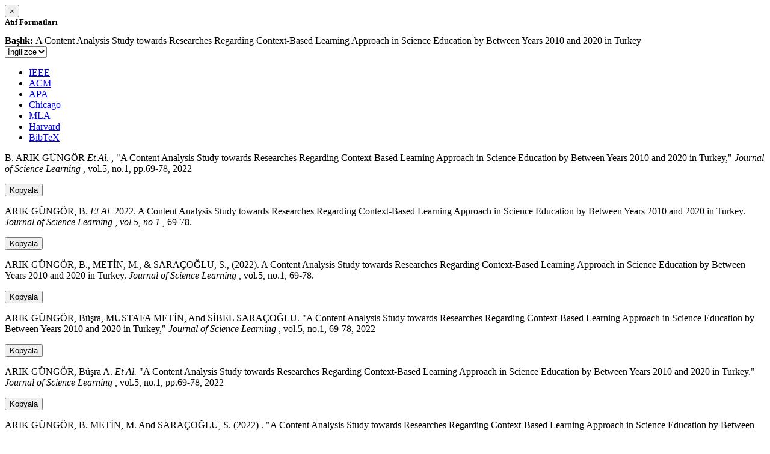

--- FILE ---
content_type: text/html; charset=utf-8
request_url: https://avesis.erciyes.edu.tr/activitycitation/index/1/9a7de240-0815-4d2e-929e-d9d5f95b3cdb
body_size: 12529
content:
<link href="/Content/mainpage/css/custom.css" rel="stylesheet" />
<link href="/Content/mainpage/vendor/select2/css/select2.min.css" rel="stylesheet" />
<link href="/Content/mainpage/vendor/select2-bootstrap-theme/select2-bootstrap.min.css" rel="stylesheet" />
<style>
    .citationmodal-body {
        color: black !important;
    }

    .citationmodal-button {
        color: #fff !important;
        background-color: #08c !important;
        border-color: #08c #08c #069 !important;
    }
    .citationmodal-button:hover{
        color:white!important;
    }
</style>
<div class="modal-header">
    <button type="button" class="close" data-dismiss="modal" aria-label="Close">
        <span aria-hidden="true">&times;</span>
    </button>
    <h5 class="modal-title">
        <strong>Atıf Formatları</strong>
    </h5>
</div>
<div class="modal-body citationmodal-body">
    <div class="form-group">
        <div class="col-md-10 col-sm-9 col-xs-10" style="padding-left:0">
            <label><strong>Başlık: </strong> </label>
            <span>A Content Analysis Study towards Researches Regarding Context-Based Learning Approach in Science Education by Between Years 2010 and 2020 in Turkey</span>
        </div>
        <div class="col-md-2 col-sm-3 col-xs-2" style="padding-right:0">
            <select class="dropdown pull-right" id="lang-control">
                <option value="Secondary" selected>İngilizce</option>
                <option value="Primary">T&#252;rk&#231;e</option>
            </select>
        </div>
    </div>
    <div id="citation-modal-tabs">
        <ul class="nav nav-tabs">
            <li class="active" style="width:14%">
                <a href="#ieee" data-toggle="tab">IEEE</a>
            </li>
            <li style="width:14%">
                <a href="#acm" data-toggle="tab">ACM</a>
            </li>
            <li style="width:14%">
                <a href="#apa" data-toggle="tab">APA</a>
            </li>
            <li style="width:15%">
                <a href="#chicago" data-toggle="tab">Chicago</a>
            </li>
            <li style="width:14%">
                <a href="#mla" data-toggle="tab">MLA</a>
            </li>
            <li style="width:15%">
                <a href="#harvard" data-toggle="tab">Harvard</a>
            </li>
            <li style="width:14%">
                <a href="#bibtex" data-toggle="tab">BibTeX</a>
            </li>
        </ul>
        <div class="tab-content">
            <div class="tab-pane active" id="ieee">
                <p class="col-md-11 col-sm-11 col-xs-11" id="ieee-content">
                    B.  ARIK GÜNGÖR <i>Et Al.</i> , "A Content Analysis Study towards Researches Regarding Context-Based Learning Approach in Science Education by Between Years 2010 and 2020 in Turkey,"  <i>Journal of Science Learning</i> , vol.5, no.1, pp.69-78, 2022
                </p>
                <div class="col-md-1 col-sm-1 col-xs-1">
                    <button id="ieee-content-button" class="btn btn-md btn-clipboard" onclick="copyToClipboard('#ieee-content')">Kopyala</button>
                </div>
            </div>
            <div class="tab-pane" id="acm">
                <p class="col-md-11 col-sm-11 col-xs-11" id="acm-content">
                    ARIK GÜNGÖR, B.  <i>Et Al.</i> 2022. A Content Analysis Study towards Researches Regarding Context-Based Learning Approach in Science Education by Between Years 2010 and 2020 in Turkey.  <i>Journal of Science Learning</i> ,  <i>vol.5, no.1</i> , 69-78.
                </p>
                <div class="col-md-1 col-sm-1 col-xs-1">
                    <button id="acm-content-button" class="btn btn-md btn-clipboard" onclick="copyToClipboard('#acm-content')">Kopyala</button>
                </div>
            </div>
            <div class="tab-pane" id="apa">
                <p class="col-md-11 col-sm-11 col-xs-11" id="apa-content">
                    ARIK GÜNGÖR, B., METİN, M.,  & SARAÇOĞLU, S., (2022). A Content Analysis Study towards Researches Regarding Context-Based Learning Approach in Science Education by Between Years 2010 and 2020 in Turkey.  <i>Journal of Science Learning</i> , vol.5, no.1, 69-78.
                </p>
                <div class="col-md-1 col-sm-1 col-xs-1">
                    <button id="apa-content-button"  class="btn btn-md btn-clipboard" onclick="copyToClipboard('#apa-content')">Kopyala</button>
                </div>
            </div>
            <div class="tab-pane" id="chicago">
                <p class="col-md-11 col-sm-11 col-xs-11" id="chicago-content">
                    ARIK GÜNGÖR, Büşra, MUSTAFA METİN, And SİBEL SARAÇOĞLU. "A Content Analysis Study towards Researches Regarding Context-Based Learning Approach in Science Education by Between Years 2010 and 2020 in Turkey,"  <i>Journal of Science Learning</i> , vol.5, no.1, 69-78, 2022
                </p>
                <div class="col-md-1 col-sm-1 col-xs-1">
                    <button id="chicago-content-button" class="btn btn-md btn-clipboard" onclick="copyToClipboard('#chicago-content')">Kopyala</button>
                </div>
            </div>
            <div class="tab-pane" id="mla">
                <p class="col-md-11 col-sm-11 col-xs-11" id="mla-content">
                    ARIK GÜNGÖR, Büşra A.  <i>Et Al.</i>  "A Content Analysis Study towards Researches Regarding Context-Based Learning Approach in Science Education by Between Years 2010 and 2020 in Turkey."  <i>Journal of Science Learning</i> , vol.5, no.1, pp.69-78, 2022
                </p>
                <div class="col-md-1 col-sm-1 col-xs-1">
                    <button id="mla-content-button" class="btn btn-md btn-clipboard" onclick="copyToClipboard('#mla-content')">Kopyala</button>
                </div>
            </div>
            <div class="tab-pane" id="harvard">
                <p class="col-md-11 col-sm-11 col-xs-11" id="harvard-content">
                    ARIK GÜNGÖR, B. METİN, M.  And SARAÇOĞLU, S. (2022) . "A Content Analysis Study towards Researches Regarding Context-Based Learning Approach in Science Education by Between Years 2010 and 2020 in Turkey."  <i>Journal of Science Learning</i> , vol.5, no.1, pp.69-78.
                </p>
                <div class="col-md-1 col-sm-1 col-xs-1">
                    <button id="harvard-content-button" class="btn btn-md btn-clipboard" onclick="copyToClipboard('#harvard-content')">Kopyala</button>
                </div>
            </div>
            <div class="tab-pane" id="bibtex">
                <p class="col-md-11 col-sm-11 col-xs-11" id="bibtex-content">
                    @article{article, author={Büşra ARIK GÜNGÖR <i>Et Al.</i> }, title={A Content Analysis Study towards Researches Regarding Context-Based Learning Approach in Science Education by Between Years 2010 and 2020 in Turkey}, journal={Journal of Science Learning}, year=2022, pages={69-78} }
                </p>
                <div class="col-md-1 col-sm-1 col-xs-1">
                    <button id="bibtex-content-button" class="btn btn-md btn-clipboard" onclick="copyToClipboard('#bibtex-content')">Kopyala</button>
                </div>
            </div>
        </div>
    </div>
</div>
<div class="modal-footer">
    <button type="button" class="btn btn-close citationmodal-button" data-dismiss="modal">Kapat</button>
</div>
<script src="/Content/backoffice/vendor/select2/js/select2.full.min.js"></script>
<script type="text/javascript">
    $(function () {
        $('#lang-control').change(function () {
            var data = $(this).val();
            if (data == "Primary") {
                $("#ieee-content").html(`B.  ARIK GÜNGÖR <i>Ve Ark.</i> , "A Content Analysis Study towards Researches Regarding Context-Based Learning Approach in Science Education by Between Years 2010 and 2020 in Turkey,"  <i>Journal of Science Learning</i> , cilt.5, sa.1, ss.69-78, 2022`);
                $("#acm-content").html(`ARIK GÜNGÖR, B.  <i>Ve Ark.</i> 2022. A Content Analysis Study towards Researches Regarding Context-Based Learning Approach in Science Education by Between Years 2010 and 2020 in Turkey.  <i>Journal of Science Learning</i> ,  <i>cilt.5, sa.1</i> , 69-78.`);
                $("#apa-content").html(`ARIK GÜNGÖR, B., METİN, M.,  & SARAÇOĞLU, S., (2022). A Content Analysis Study towards Researches Regarding Context-Based Learning Approach in Science Education by Between Years 2010 and 2020 in Turkey.  <i>Journal of Science Learning</i> , cilt.5, sa.1, 69-78.`);
                $("#mla-content").html(`ARIK GÜNGÖR, Büşra A.  <i>Ve Ark.</i>  "A Content Analysis Study towards Researches Regarding Context-Based Learning Approach in Science Education by Between Years 2010 and 2020 in Turkey."  <i>Journal of Science Learning</i> , cilt.5, sa.1, ss.69-78, 2022`);
                $("#harvard-content").html(`ARIK GÜNGÖR, B. METİN, M.  Ve SARAÇOĞLU, S. (2022) . "A Content Analysis Study towards Researches Regarding Context-Based Learning Approach in Science Education by Between Years 2010 and 2020 in Turkey."  <i>Journal of Science Learning</i> , cilt.5, sa.1, ss.69-78.`);
                $("#chicago-content").html(`ARIK GÜNGÖR, Büşra, MUSTAFA METİN, Ve SİBEL SARAÇOĞLU. "A Content Analysis Study towards Researches Regarding Context-Based Learning Approach in Science Education by Between Years 2010 and 2020 in Turkey,"  <i>Journal of Science Learning</i> , cilt.5, sa.1, 69-78, 2022`);
                $("#bibtex-content").html(`@article{article, author={Büşra ARIK GÜNGÖR <i>Ve Ark.</i> }, title={A Content Analysis Study towards Researches Regarding Context-Based Learning Approach in Science Education by Between Years 2010 and 2020 in Turkey}, journal={Journal of Science Learning}, year=2022, pages={69-78} }`);
            }
            else if (data == "Secondary") {
                $("#ieee-content").html(`B.  ARIK GÜNGÖR <i>Et Al.</i> , "A Content Analysis Study towards Researches Regarding Context-Based Learning Approach in Science Education by Between Years 2010 and 2020 in Turkey,"  <i>Journal of Science Learning</i> , vol.5, no.1, pp.69-78, 2022`);
                $("#acm-content").html(`ARIK GÜNGÖR, B.  <i>Et Al.</i> 2022. A Content Analysis Study towards Researches Regarding Context-Based Learning Approach in Science Education by Between Years 2010 and 2020 in Turkey.  <i>Journal of Science Learning</i> ,  <i>vol.5, no.1</i> , 69-78.`);
                $("#apa-content").html(`ARIK GÜNGÖR, B., METİN, M.,  & SARAÇOĞLU, S., (2022). A Content Analysis Study towards Researches Regarding Context-Based Learning Approach in Science Education by Between Years 2010 and 2020 in Turkey.  <i>Journal of Science Learning</i> , vol.5, no.1, 69-78.`);
                $("#mla-content").html(`ARIK GÜNGÖR, Büşra A.  <i>Et Al.</i>  "A Content Analysis Study towards Researches Regarding Context-Based Learning Approach in Science Education by Between Years 2010 and 2020 in Turkey."  <i>Journal of Science Learning</i> , vol.5, no.1, pp.69-78, 2022`);
                $("#harvard-content").html(`ARIK GÜNGÖR, B. METİN, M.  And SARAÇOĞLU, S. (2022) . "A Content Analysis Study towards Researches Regarding Context-Based Learning Approach in Science Education by Between Years 2010 and 2020 in Turkey."  <i>Journal of Science Learning</i> , vol.5, no.1, pp.69-78.`);
                $("#chicago-content").html(`ARIK GÜNGÖR, Büşra, MUSTAFA METİN, And SİBEL SARAÇOĞLU. "A Content Analysis Study towards Researches Regarding Context-Based Learning Approach in Science Education by Between Years 2010 and 2020 in Turkey,"  <i>Journal of Science Learning</i> , vol.5, no.1, 69-78, 2022`);
                $("#bibtex-content").html(`@article{article, author={Büşra ARIK GÜNGÖR <i>Et Al.</i> }, title={A Content Analysis Study towards Researches Regarding Context-Based Learning Approach in Science Education by Between Years 2010 and 2020 in Turkey}, journal={Journal of Science Learning}, year=2022, pages={69-78} }`);
            }
        });
    });
    function copyToClipboard(element) {
        var $temp = $("<input>");
        $("body").append($temp);
        $temp.val($(element).text()).select();
        document.execCommand("copy");
        $temp.remove();
        $('.btn-clipboard').removeAttr('data-original-title');
        $(element + '-button').attr('data-original-title', 'İçerik panoya kopyalandı.');
        $(element + '-button').tooltip('show');
    }
</script>